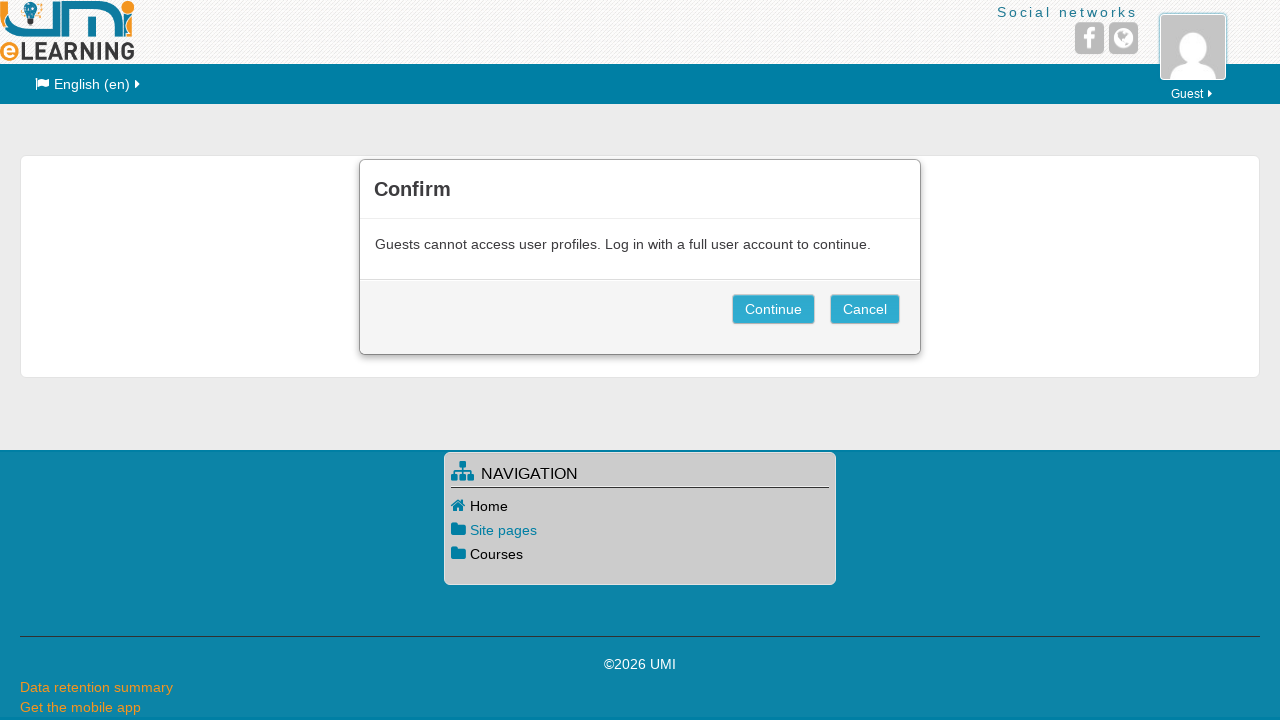

--- FILE ---
content_type: text/html; charset=utf-8
request_url: https://fad.umi.ac.ma/user/profile.php?id=11319&lang=en
body_size: 9343
content:
<!DOCTYPE html>
<html  dir="ltr" lang="en" xml:lang="en" class="no-js">
<head>
    <title></title>
    <link rel="shortcut icon" href="https://fad.umi.ac.ma/theme/image.php/essential/theme/1708420454/favicon"/>
    <meta http-equiv="Content-Type" content="text/html; charset=utf-8" />
<meta name="keywords" content="moodle, " />
<link rel="stylesheet" type="text/css" href="https://fad.umi.ac.ma/theme/yui_combo.php?rollup/3.17.2/yui-moodlesimple-min.css" /><script id="firstthemesheet" type="text/css">/** Required in order to fix style inclusion problems in IE with YUI **/</script><link rel="stylesheet" type="text/css" href="https://fad.umi.ac.ma/theme/styles.php/essential/1708420454_1/all" />
<script type="text/javascript">
//<![CDATA[
var M = {}; M.yui = {};
M.pageloadstarttime = new Date();
M.cfg = {"wwwroot":"https:\/\/fad.umi.ac.ma","sesskey":"u8aOyQyZrB","themerev":"1708420454","slasharguments":1,"theme":"essential","iconsystemmodule":"core\/icon_system_fontawesome","jsrev":"1708419587","admin":"admin","svgicons":true,"usertimezone":"Europe\/Paris","contextid":1};var yui1ConfigFn = function(me) {if(/-skin|reset|fonts|grids|base/.test(me.name)){me.type='css';me.path=me.path.replace(/\.js/,'.css');me.path=me.path.replace(/\/yui2-skin/,'/assets/skins/sam/yui2-skin')}};
var yui2ConfigFn = function(me) {var parts=me.name.replace(/^moodle-/,'').split('-'),component=parts.shift(),module=parts[0],min='-min';if(/-(skin|core)$/.test(me.name)){parts.pop();me.type='css';min=''}
if(module){var filename=parts.join('-');me.path=component+'/'+module+'/'+filename+min+'.'+me.type}else{me.path=component+'/'+component+'.'+me.type}};
YUI_config = {"debug":false,"base":"https:\/\/fad.umi.ac.ma\/lib\/yuilib\/3.17.2\/","comboBase":"https:\/\/fad.umi.ac.ma\/theme\/yui_combo.php?","combine":true,"filter":null,"insertBefore":"firstthemesheet","groups":{"yui2":{"base":"https:\/\/fad.umi.ac.ma\/lib\/yuilib\/2in3\/2.9.0\/build\/","comboBase":"https:\/\/fad.umi.ac.ma\/theme\/yui_combo.php?","combine":true,"ext":false,"root":"2in3\/2.9.0\/build\/","patterns":{"yui2-":{"group":"yui2","configFn":yui1ConfigFn}}},"moodle":{"name":"moodle","base":"https:\/\/fad.umi.ac.ma\/theme\/yui_combo.php?m\/1708419587\/","combine":true,"comboBase":"https:\/\/fad.umi.ac.ma\/theme\/yui_combo.php?","ext":false,"root":"m\/1708419587\/","patterns":{"moodle-":{"group":"moodle","configFn":yui2ConfigFn}},"filter":null,"modules":{"moodle-core-dragdrop":{"requires":["base","node","io","dom","dd","event-key","event-focus","moodle-core-notification"]},"moodle-core-tooltip":{"requires":["base","node","io-base","moodle-core-notification-dialogue","json-parse","widget-position","widget-position-align","event-outside","cache-base"]},"moodle-core-lockscroll":{"requires":["plugin","base-build"]},"moodle-core-languninstallconfirm":{"requires":["base","node","moodle-core-notification-confirm","moodle-core-notification-alert"]},"moodle-core-blocks":{"requires":["base","node","io","dom","dd","dd-scroll","moodle-core-dragdrop","moodle-core-notification"]},"moodle-core-dock":{"requires":["base","node","event-custom","event-mouseenter","event-resize","escape","moodle-core-dock-loader","moodle-core-event"]},"moodle-core-dock-loader":{"requires":["escape"]},"moodle-core-event":{"requires":["event-custom"]},"moodle-core-formchangechecker":{"requires":["base","event-focus","moodle-core-event"]},"moodle-core-maintenancemodetimer":{"requires":["base","node"]},"moodle-core-popuphelp":{"requires":["moodle-core-tooltip"]},"moodle-core-chooserdialogue":{"requires":["base","panel","moodle-core-notification"]},"moodle-core-actionmenu":{"requires":["base","event","node-event-simulate"]},"moodle-core-notification":{"requires":["moodle-core-notification-dialogue","moodle-core-notification-alert","moodle-core-notification-confirm","moodle-core-notification-exception","moodle-core-notification-ajaxexception"]},"moodle-core-notification-dialogue":{"requires":["base","node","panel","escape","event-key","dd-plugin","moodle-core-widget-focusafterclose","moodle-core-lockscroll"]},"moodle-core-notification-alert":{"requires":["moodle-core-notification-dialogue"]},"moodle-core-notification-confirm":{"requires":["moodle-core-notification-dialogue"]},"moodle-core-notification-exception":{"requires":["moodle-core-notification-dialogue"]},"moodle-core-notification-ajaxexception":{"requires":["moodle-core-notification-dialogue"]},"moodle-core-checknet":{"requires":["base-base","moodle-core-notification-alert","io-base"]},"moodle-core-handlebars":{"condition":{"trigger":"handlebars","when":"after"}},"moodle-core_availability-form":{"requires":["base","node","event","event-delegate","panel","moodle-core-notification-dialogue","json"]},"moodle-backup-confirmcancel":{"requires":["node","node-event-simulate","moodle-core-notification-confirm"]},"moodle-backup-backupselectall":{"requires":["node","event","node-event-simulate","anim"]},"moodle-course-dragdrop":{"requires":["base","node","io","dom","dd","dd-scroll","moodle-core-dragdrop","moodle-core-notification","moodle-course-coursebase","moodle-course-util"]},"moodle-course-categoryexpander":{"requires":["node","event-key"]},"moodle-course-management":{"requires":["base","node","io-base","moodle-core-notification-exception","json-parse","dd-constrain","dd-proxy","dd-drop","dd-delegate","node-event-delegate"]},"moodle-course-formatchooser":{"requires":["base","node","node-event-simulate"]},"moodle-course-modchooser":{"requires":["moodle-core-chooserdialogue","moodle-course-coursebase"]},"moodle-course-util":{"requires":["node"],"use":["moodle-course-util-base"],"submodules":{"moodle-course-util-base":{},"moodle-course-util-section":{"requires":["node","moodle-course-util-base"]},"moodle-course-util-cm":{"requires":["node","moodle-course-util-base"]}}},"moodle-form-shortforms":{"requires":["node","base","selector-css3","moodle-core-event"]},"moodle-form-passwordunmask":{"requires":[]},"moodle-form-showadvanced":{"requires":["node","base","selector-css3"]},"moodle-form-dateselector":{"requires":["base","node","overlay","calendar"]},"moodle-question-preview":{"requires":["base","dom","event-delegate","event-key","core_question_engine"]},"moodle-question-searchform":{"requires":["base","node"]},"moodle-question-chooser":{"requires":["moodle-core-chooserdialogue"]},"moodle-question-qbankmanager":{"requires":["node","selector-css3"]},"moodle-availability_completion-form":{"requires":["base","node","event","moodle-core_availability-form"]},"moodle-availability_date-form":{"requires":["base","node","event","io","moodle-core_availability-form"]},"moodle-availability_grade-form":{"requires":["base","node","event","moodle-core_availability-form"]},"moodle-availability_group-form":{"requires":["base","node","event","moodle-core_availability-form"]},"moodle-availability_grouping-form":{"requires":["base","node","event","moodle-core_availability-form"]},"moodle-availability_profile-form":{"requires":["base","node","event","moodle-core_availability-form"]},"moodle-mod_assign-history":{"requires":["node","transition"]},"moodle-mod_attendance-groupfilter":{"requires":["base","node"]},"moodle-mod_bigbluebuttonbn-imports":{"requires":["base","node"]},"moodle-mod_bigbluebuttonbn-broker":{"requires":["base","node","datasource-get","datasource-jsonschema","datasource-polling","moodle-core-notification"]},"moodle-mod_bigbluebuttonbn-recordings":{"requires":["base","node","datasource-get","datasource-jsonschema","datasource-polling","moodle-core-notification"]},"moodle-mod_bigbluebuttonbn-modform":{"requires":["base","node"]},"moodle-mod_bigbluebuttonbn-rooms":{"requires":["base","node","datasource-get","datasource-jsonschema","datasource-polling","moodle-core-notification"]},"moodle-mod_forum-subscriptiontoggle":{"requires":["base-base","io-base"]},"moodle-mod_quiz-dragdrop":{"requires":["base","node","io","dom","dd","dd-scroll","moodle-core-dragdrop","moodle-core-notification","moodle-mod_quiz-quizbase","moodle-mod_quiz-util-base","moodle-mod_quiz-util-page","moodle-mod_quiz-util-slot","moodle-course-util"]},"moodle-mod_quiz-questionchooser":{"requires":["moodle-core-chooserdialogue","moodle-mod_quiz-util","querystring-parse"]},"moodle-mod_quiz-modform":{"requires":["base","node","event"]},"moodle-mod_quiz-repaginate":{"requires":["base","event","node","io","moodle-core-notification-dialogue"]},"moodle-mod_quiz-quizbase":{"requires":["base","node"]},"moodle-mod_quiz-autosave":{"requires":["base","node","event","event-valuechange","node-event-delegate","io-form"]},"moodle-mod_quiz-toolboxes":{"requires":["base","node","event","event-key","io","moodle-mod_quiz-quizbase","moodle-mod_quiz-util-slot","moodle-core-notification-ajaxexception"]},"moodle-mod_quiz-util":{"requires":["node","moodle-core-actionmenu"],"use":["moodle-mod_quiz-util-base"],"submodules":{"moodle-mod_quiz-util-base":{},"moodle-mod_quiz-util-slot":{"requires":["node","moodle-mod_quiz-util-base"]},"moodle-mod_quiz-util-page":{"requires":["node","moodle-mod_quiz-util-base"]}}},"moodle-message_airnotifier-toolboxes":{"requires":["base","node","io"]},"moodle-filter_glossary-autolinker":{"requires":["base","node","io-base","json-parse","event-delegate","overlay","moodle-core-event","moodle-core-notification-alert","moodle-core-notification-exception","moodle-core-notification-ajaxexception"]},"moodle-filter_mathjaxloader-loader":{"requires":["moodle-core-event"]},"moodle-editor_atto-editor":{"requires":["node","transition","io","overlay","escape","event","event-simulate","event-custom","node-event-html5","node-event-simulate","yui-throttle","moodle-core-notification-dialogue","moodle-core-notification-confirm","moodle-editor_atto-rangy","handlebars","timers","querystring-stringify"]},"moodle-editor_atto-plugin":{"requires":["node","base","escape","event","event-outside","handlebars","event-custom","timers","moodle-editor_atto-menu"]},"moodle-editor_atto-menu":{"requires":["moodle-core-notification-dialogue","node","event","event-custom"]},"moodle-editor_atto-rangy":{"requires":[]},"moodle-report_eventlist-eventfilter":{"requires":["base","event","node","node-event-delegate","datatable","autocomplete","autocomplete-filters"]},"moodle-report_loglive-fetchlogs":{"requires":["base","event","node","io","node-event-delegate"]},"moodle-report_overviewstats-charts":{"requires":["base","node","charts","charts-legend"]},"moodle-gradereport_grader-gradereporttable":{"requires":["base","node","event","handlebars","overlay","event-hover"]},"moodle-gradereport_history-userselector":{"requires":["escape","event-delegate","event-key","handlebars","io-base","json-parse","moodle-core-notification-dialogue"]},"moodle-tool_capability-search":{"requires":["base","node"]},"moodle-tool_lp-dragdrop-reorder":{"requires":["moodle-core-dragdrop"]},"moodle-tool_monitor-dropdown":{"requires":["base","event","node"]},"moodle-assignfeedback_editpdf-editor":{"requires":["base","event","node","io","graphics","json","event-move","event-resize","transition","querystring-stringify-simple","moodle-core-notification-dialog","moodle-core-notification-alert","moodle-core-notification-warning","moodle-core-notification-exception","moodle-core-notification-ajaxexception"]},"moodle-atto_accessibilitychecker-button":{"requires":["color-base","moodle-editor_atto-plugin"]},"moodle-atto_accessibilityhelper-button":{"requires":["moodle-editor_atto-plugin"]},"moodle-atto_align-button":{"requires":["moodle-editor_atto-plugin"]},"moodle-atto_bold-button":{"requires":["moodle-editor_atto-plugin"]},"moodle-atto_charmap-button":{"requires":["moodle-editor_atto-plugin"]},"moodle-atto_clear-button":{"requires":["moodle-editor_atto-plugin"]},"moodle-atto_collapse-button":{"requires":["moodle-editor_atto-plugin"]},"moodle-atto_emoticon-button":{"requires":["moodle-editor_atto-plugin"]},"moodle-atto_equation-button":{"requires":["moodle-editor_atto-plugin","moodle-core-event","io","event-valuechange","tabview","array-extras"]},"moodle-atto_html-beautify":{},"moodle-atto_html-codemirror":{"requires":["moodle-atto_html-codemirror-skin"]},"moodle-atto_html-button":{"requires":["promise","moodle-editor_atto-plugin","moodle-atto_html-beautify","moodle-atto_html-codemirror","event-valuechange"]},"moodle-atto_image-button":{"requires":["moodle-editor_atto-plugin"]},"moodle-atto_indent-button":{"requires":["moodle-editor_atto-plugin"]},"moodle-atto_italic-button":{"requires":["moodle-editor_atto-plugin"]},"moodle-atto_link-button":{"requires":["moodle-editor_atto-plugin"]},"moodle-atto_managefiles-usedfiles":{"requires":["node","escape"]},"moodle-atto_managefiles-button":{"requires":["moodle-editor_atto-plugin"]},"moodle-atto_media-button":{"requires":["moodle-editor_atto-plugin","moodle-form-shortforms"]},"moodle-atto_noautolink-button":{"requires":["moodle-editor_atto-plugin"]},"moodle-atto_orderedlist-button":{"requires":["moodle-editor_atto-plugin"]},"moodle-atto_recordrtc-recording":{"requires":["moodle-atto_recordrtc-button"]},"moodle-atto_recordrtc-button":{"requires":["moodle-editor_atto-plugin","moodle-atto_recordrtc-recording"]},"moodle-atto_rtl-button":{"requires":["moodle-editor_atto-plugin"]},"moodle-atto_strike-button":{"requires":["moodle-editor_atto-plugin"]},"moodle-atto_styles-button":{"requires":["moodle-editor_atto-plugin"]},"moodle-atto_subscript-button":{"requires":["moodle-editor_atto-plugin"]},"moodle-atto_superscript-button":{"requires":["moodle-editor_atto-plugin"]},"moodle-atto_table-button":{"requires":["moodle-editor_atto-plugin","moodle-editor_atto-menu","event","event-valuechange"]},"moodle-atto_title-button":{"requires":["moodle-editor_atto-plugin"]},"moodle-atto_underline-button":{"requires":["moodle-editor_atto-plugin"]},"moodle-atto_undo-button":{"requires":["moodle-editor_atto-plugin"]},"moodle-atto_unorderedlist-button":{"requires":["moodle-editor_atto-plugin"]},"moodle-atto_wiris-button":{"requires":["moodle-editor_atto-plugin","get"]}}},"gallery":{"name":"gallery","base":"https:\/\/fad.umi.ac.ma\/lib\/yuilib\/gallery\/","combine":true,"comboBase":"https:\/\/fad.umi.ac.ma\/theme\/yui_combo.php?","ext":false,"root":"gallery\/1708419587\/","patterns":{"gallery-":{"group":"gallery"}}}},"modules":{"core_filepicker":{"name":"core_filepicker","fullpath":"https:\/\/fad.umi.ac.ma\/lib\/javascript.php\/1708419587\/repository\/filepicker.js","requires":["base","node","node-event-simulate","json","async-queue","io-base","io-upload-iframe","io-form","yui2-treeview","panel","cookie","datatable","datatable-sort","resize-plugin","dd-plugin","escape","moodle-core_filepicker","moodle-core-notification-dialogue"]},"core_comment":{"name":"core_comment","fullpath":"https:\/\/fad.umi.ac.ma\/lib\/javascript.php\/1708419587\/comment\/comment.js","requires":["base","io-base","node","json","yui2-animation","overlay","escape"]},"mathjax":{"name":"mathjax","fullpath":"https:\/\/cdnjs.cloudflare.com\/ajax\/libs\/mathjax\/2.7.2\/MathJax.js?delayStartupUntil=configured"}}};
M.yui.loader = {modules: {}};

//]]>
</script>

<style>
iframe {
    width: 100%;
}
iframe {
    margin-left: auto;
    margin-right: auto;
    display: block;
    box-shadow: 1px 1px 4px 0px #000;
}

@media (max-width: 768px)
iframe {
    height: 350px;
}
</style>
<!-- Global site tag (gtag.js) - Google Analytics -->
<script async src="https://www.googletagmanager.com/gtag/js?id=UA-160750923-1"></script>
<script>
  window.dataLayer = window.dataLayer || [];
  function gtag(){dataLayer.push(arguments);}
  gtag('js', new Date());

  gtag('config', 'UA-160750923-1');
</script>
    <meta name="viewport" content="width=device-width, initial-scale=1.0">
    <!-- Google web fonts -->
        <!-- iOS Homescreen Icons -->
    
<link rel="apple-touch-icon" sizes="57x57" href="https://fad.umi.ac.ma/theme/image.php/essential/theme/1708420454/homeicon/iphone"/>
<link rel="apple-touch-icon" sizes="72x72" href="https://fad.umi.ac.ma/theme/image.php/essential/theme/1708420454/homeicon/ipad"/>
<link rel="apple-touch-icon" sizes="114x114" href="https://fad.umi.ac.ma/theme/image.php/essential/theme/1708420454/homeicon/iphone_retina"/>
<link rel="apple-touch-icon" sizes="144x144" href="https://fad.umi.ac.ma/theme/image.php/essential/theme/1708420454/homeicon/ipad_retina"/></head>

<body  id="page-user-profile" class="format-site  path-user chrome dir-ltr lang-en yui-skin-sam yui3-skin-sam fad-umi-ac-ma pagelayout-base course-1 context-1 loggedin desktopdevice pagewidthvariable categoryicons floatingsubmit has-region-footer-left empty-region-footer-left has-region-footer-middle used-region-footer-middle has-region-footer-right empty-region-footer-right has-region-header empty-region-header has-region-page-top empty-region-page-top footer-middle-only">

<div class="skiplinks">
    <a href="#maincontent" class="skip">Skip to main content</a>
</div><script type="text/javascript" src="https://fad.umi.ac.ma/theme/yui_combo.php?rollup/3.17.2/yui-moodlesimple-min.js"></script><script type="text/javascript" src="https://fad.umi.ac.ma/lib/javascript.php/1708419587/lib/javascript-static.js"></script>
<script type="text/javascript">
//<![CDATA[
document.body.className += ' jsenabled';
//]]>
</script>


<header role="banner">
    <div id="page-header" class="clearfix oldnavbar logo">
        <div class="container-fluid">
            <div class="row-fluid">
<div class="pull-left logo-container"><a class="logo" href="//fad.umi.ac.ma" title="Home"><img src="//fad.umi.ac.ma/pluginfile.php/1/theme_essential/logo/1708420454/eLearning%20Logo.png" class="img-responsive" alt="Home" /></a>                </div>
                                <a class="btn btn-icon collapsed" data-toggle="collapse" data-target="#essentialicons">
                    <span class="icon-bar"></span>
                    <span class="icon-bar"></span>
                    <span class="icon-bar"></span>
                    <span class="icon-bar"></span>
                </a>

                <div id='essentialicons' class="collapse pull-right">
                        <div class="pull-right" id="socialnetworks">
                            <p class="socialheading">Social networks</p>
                            <ul class="socials unstyled">
                                <li><button type="button" class="socialicon facebook" onclick="window.open(&#039;https://www.facebook.com/umi.meknes&#039;)" title="Facebook" aria-label="Facebook"><span aria-hidden="true" class="fa fa-facebook"></span><span class="sr-only"></span></button></li><li><button type="button" class="socialicon website" onclick="window.open(&#039;http://www.umi.ac.ma&#039;)" title="Website" aria-label="Website"><span aria-hidden="true" class="fa fa-globe"></span><span class="sr-only"></span></button></li>                            </ul>
                        </div>
                                    </div>
            </div>
        </div>
    </div>
    <nav id="essentialnavbar" role="navigation" class="moodle-has-zindex oldnavbar logo">
        <div class="navbar">
            <div class="container-fluid navbar-inner">
                <div class="row-fluid">
                    <div class="custommenus pull-left">
                        <a class="btn btn-navbar" data-toggle="collapse" data-target="#essentialmenus">
                            <span class="icon-bar"></span>
                            <span class="icon-bar"></span>
                            <span class="icon-bar"></span>
                            <span class="icon-bar"></span>
                        </a>
                                            <div class="pull-right">
                        <div class="usermenu navbarrightitem">
                            <ul class="nav"><li class="dropdown"><a class="dropdown-toggle" data-toggle="dropdown" href="https://fad.umi.ac.ma/user/profile.php?id=11319"><img src="https://secure.gravatar.com/avatar/b1a4b2518dbbdd47dd4a713d5cd1df94?s=72&amp;d=mm" class="userpicture defaultuserpic" width="72" height="72" alt="Picture of Guest user  " title="Picture of Guest user  " />Guest<span aria-hidden="true" class="fa fa-caret-right"></span></a><ul class="dropdown-menu pull-right"><li><a href="https://fad.umi.ac.ma/login/index.php"><em><span aria-hidden="true" class="fa fa-sign-in"></span>Log in</em></a></li><li><a target="" href="mailto:dsi@umi.ac.ma?cc=root@localhost"><em><span aria-hidden="true" class="fa fa-question-circle"></span>Help</em></a></li></ul></li></ul>                        </div>
                        <div class="messagemenu navbarrightitem">
                                                    </div>
                        <div class="navbarrightitem">
                                                    </div>
                                                                        <div id="custom_menu_editing" class="navbarrightitem">
                                                    </div>
                        <div class="navbarrightitem">
                                                    </div>
                    </div>
                        <div id="essentialmenus" class="nav-collapse collapse pull-left">
                            <div id="custom_menu_language" class="custom_menu"><ul class="nav"><li class="dropdown langmenu"><a href="https://fad.umi.ac.ma/user/profile.php?id=11319" class="dropdown-toggle" data-toggle="dropdown" title="Language"><span aria-hidden="true" class="fa fa-flag"></span>English ‎(en)‎<span aria-hidden="true" class="fa fa-caret-right"></span></a><div class="dropdown-menu"><ul><li><a title="English ‎(en)‎" href="https://fad.umi.ac.ma/user/profile.php?id=11319&amp;lang=en"><span aria-hidden="true" class="fa fa-language"></span>English ‎(en)‎</a></li><li><a title="Français ‎(fr)‎" href="https://fad.umi.ac.ma/user/profile.php?id=11319&amp;lang=fr"><span aria-hidden="true" class="fa fa-language"></span>Français ‎(fr)‎</a></li><li><a title="العربية ‎(ar)‎" href="https://fad.umi.ac.ma/user/profile.php?id=11319&amp;lang=ar"><span aria-hidden="true" class="fa fa-language"></span>العربية ‎(ar)‎</a></li></ul></div></ul></div><div id="custom_menu" class="custom_menu"><ul class="nav"></ul></div>                        </div>
                    </div>
                </div>
            </div>
        </div>
    </nav>
</header>

<div id="page" class="container-fluid">
    <div id="page-top-header" class="clearfix"><div id="page-navbar" class="clearfix row-fluid"><div class="breadcrumb-nav span9"><span class="accesshide" id="navbar-label">Page path</span><nav aria-labelledby="navbar-label"><ul class="breadcrumb style1"></ul></nav></div><nav class="breadcrumb-button span3"></nav></div></div>    <!-- Start Main Regions -->
    <div id="page-content" class="row-fluid">
        <section id="region-main" class="span12">
            <span class="notifications" id="user-notifications"></span><div role="main"><span id="maincontent"></span><div role="alertdialog" aria-labelledby="modal-header" aria-describedby="modal-body" aria-modal="true" id="notice" class="box generalbox modal modal-dialog modal-in-page show"><div id="modal-content" class="box modal-content"><div id="modal-header" class="box modal-header p-x-1"><h4>Confirm</h4></div><div role="alert" data-aria-autofocus="true" id="modal-body" class="box modal-body"><p>Guests cannot access user profiles. Log in with a full user account to continue.</p></div><div id="modal-footer" class="box modal-footer"><div class="buttons"><div class="singlebutton"><form method="post" action="https://fad.umi.ac.ma/login/index.php"><div><input type="submit" value="Continue" /><input type="hidden" name="sesskey" value="u8aOyQyZrB" /></div></form></div><div class="singlebutton"><form method="get" action="https://fad.umi.ac.ma"><div><input type="submit" value="Cancel" /></div></form></div></div></div></div></div></div>        </section>
    </div>
    <!-- End Main Regions -->
    </div>

    <footer role="contentinfo" id="page-footer">
        <div class="container-fluid">
                        <div class="row-fluid footerblocks">
                <div class="footerblock span4">
                                    </div>
                <div class="footerblock span4">
                    <aside id="block-region-footer-middle" class="block-region" data-blockregion="footer-middle" data-droptarget="1"><a class="skip skip-block" id="fsb-1" href="#sb-1">Skip Navigation</a><div id="inst4" class="block_navigation block" role="navigation" data-block="navigation" data-instanceid="4" aria-labelledby="instance-4-header"><div class="header"><div class="title"><div class="block_action"></div><span aria-hidden="true" class="fa fa-sitemap"></span><h2 id="instance-4-header">Navigation</h2></div></div><div class="content"><ul class="block_tree list" role="tree" data-ajax-loader="block_navigation/nav_loader"><li class="type_unknown depth_1 contains_branch" aria-labelledby="label_1_1"><p class="tree_item branch canexpand navigation_node" role="treeitem" aria-expanded="true" aria-owns="random696ea00f4d5221_group" data-collapsible="false"><a tabindex="-1" id="label_1_1" href="https://fad.umi.ac.ma/">Home</a></p><ul id="random696ea00f4d5221_group" role="group"><li class="type_course depth_2 contains_branch" aria-labelledby="label_2_2"><p class="tree_item branch" role="treeitem" aria-expanded="false" aria-owns="random696ea00f4d5222_group"><span tabindex="-1" id="label_2_2" title=".:: UMI E-Learning ::.">Site pages</span></p><ul id="random696ea00f4d5222_group" role="group" aria-hidden="true"><li class="type_setting depth_3 item_with_icon" aria-labelledby="label_3_4"><p class="tree_item hasicon" role="treeitem"><a tabindex="-1" id="label_3_4" href="https://fad.umi.ac.ma/tag/search.php"><i class="icon fa fa-angle-right fa-fw navicon" aria-hidden="true"  ></i><span class="item-content-wrap">Tags</span></a></p></li><li class="type_custom depth_3 item_with_icon" aria-labelledby="label_3_5"><p class="tree_item hasicon" role="treeitem"><a tabindex="-1" id="label_3_5" href="https://fad.umi.ac.ma/calendar/view.php?view=month"><i class="icon fa fa-calendar fa-fw navicon" aria-hidden="true"  ></i><span class="item-content-wrap">Calendar</span></a></p></li><li class="type_activity depth_3 item_with_icon" aria-labelledby="label_3_6"><p class="tree_item hasicon" role="treeitem"><a tabindex="-1" id="label_3_6" title="Forum" href="https://fad.umi.ac.ma/mod/forum/view.php?id=108"><img class="icon navicon" alt="Forum" title="Forum" src="https://fad.umi.ac.ma/theme/image.php/essential/forum/1708420454/icon" /><span class="item-content-wrap">Site news</span></a></p></li></ul></li><li class="type_system depth_2 contains_branch" aria-labelledby="label_2_7"><p class="tree_item branch" role="treeitem" id="expandable_branch_0_courses" aria-expanded="false" data-requires-ajax="true" data-loaded="false" data-node-id="expandable_branch_0_courses" data-node-key="courses" data-node-type="0"><a tabindex="-1" id="label_2_7" href="https://fad.umi.ac.ma/course/index.php">Courses</a></p></li></ul></li></ul></div></div><span class="skip-block-to" id="sb-1"></span></aside>                </div>
                <div class="footerblock span4">
                                    </div>
            </div>
            <div class="row-fluid">
                <div class="tool_usertours-resettourcontainer span12"></div>
            </div>
            <div class="footerlinks row-fluid">
                <hr/>
                <span class="helplink"></span>
                                    <span class="copy">&copy;2026 UMI</span>
                                            </div>
            <div class="footerperformance row-fluid">
                <div class="tool_dataprivacy"><a href="https://fad.umi.ac.ma/admin/tool/dataprivacy/summary.php">Data retention summary</a></div><a href="https://download.moodle.org/mobile?version=2018120309.02&amp;lang=en&amp;iosappid=633359593&amp;androidappid=com.moodle.moodlemobile">Get the mobile app</a>            </div>
        </div>
    </footer>
    <a href="#top" class="back-to-top" aria-label="Back to top">
        <span aria-hidden="true" class="fa fa-angle-up "></span></a>
<script type="text/javascript">
//<![CDATA[
var require = {
    baseUrl : 'https://fad.umi.ac.ma/lib/requirejs.php/1708419587/',
    // We only support AMD modules with an explicit define() statement.
    enforceDefine: true,
    skipDataMain: true,
    waitSeconds : 0,

    paths: {
        jquery: 'https://fad.umi.ac.ma/lib/javascript.php/1708419587/lib/jquery/jquery-3.2.1.min',
        jqueryui: 'https://fad.umi.ac.ma/lib/javascript.php/1708419587/lib/jquery/ui-1.12.1/jquery-ui.min',
        jqueryprivate: 'https://fad.umi.ac.ma/lib/javascript.php/1708419587/lib/requirejs/jquery-private'
    },

    // Custom jquery config map.
    map: {
      // '*' means all modules will get 'jqueryprivate'
      // for their 'jquery' dependency.
      '*': { jquery: 'jqueryprivate' },
      // Stub module for 'process'. This is a workaround for a bug in MathJax (see MDL-60458).
      '*': { process: 'core/first' },

      // 'jquery-private' wants the real jQuery module
      // though. If this line was not here, there would
      // be an unresolvable cyclic dependency.
      jqueryprivate: { jquery: 'jquery' }
    }
};

//]]>
</script>
<script type="text/javascript" src="https://fad.umi.ac.ma/lib/javascript.php/1708419587/lib/requirejs/require.min.js"></script>
<script type="text/javascript">
//<![CDATA[
M.util.js_pending("core/first");require(['core/first'], function() {
;
require(["media_videojs/loader"], function(loader) {
    loader.setUp(function(videojs) {
        videojs.options.flash.swf = "https://fad.umi.ac.ma/media/player/videojs/videojs/video-js.swf";
videojs.addLanguage("en",{
 "Audio Player": "Audio Player",
 "Video Player": "Video Player",
 "Play": "Play",
 "Pause": "Pause",
 "Replay": "Replay",
 "Current Time": "Current Time",
 "Duration Time": "Duration Time",
 "Remaining Time": "Remaining Time",
 "Stream Type": "Stream Type",
 "LIVE": "LIVE",
 "Loaded": "Loaded",
 "Progress": "Progress",
 "Progress Bar": "Progress Bar",
 "progress bar timing: currentTime={1} duration={2}": "{1} of {2}",
 "Fullscreen": "Fullscreen",
 "Non-Fullscreen": "Non-Fullscreen",
 "Mute": "Mute",
 "Unmute": "Unmute",
 "Playback Rate": "Playback Rate",
 "Subtitles": "Subtitles",
 "subtitles off": "subtitles off",
 "Captions": "Captions",
 "captions off": "captions off",
 "Chapters": "Chapters",
 "Descriptions": "Descriptions",
 "descriptions off": "descriptions off",
 "Audio Track": "Audio Track",
 "Volume Level": "Volume Level",
 "You aborted the media playback": "You aborted the media playback",
 "A network error caused the media download to fail part-way.": "A network error caused the media download to fail part-way.",
 "The media could not be loaded, either because the server or network failed or because the format is not supported.": "The media could not be loaded, either because the server or network failed or because the format is not supported.",
 "The media playback was aborted due to a corruption problem or because the media used features your browser did not support.": "The media playback was aborted due to a corruption problem or because the media used features your browser did not support.",
 "No compatible source was found for this media.": "No compatible source was found for this media.",
 "The media is encrypted and we do not have the keys to decrypt it.": "The media is encrypted and we do not have the keys to decrypt it.",
 "Play Video": "Play Video",
 "Close": "Close",
 "Close Modal Dialog": "Close Modal Dialog",
 "Modal Window": "Modal Window",
 "This is a modal window": "This is a modal window",
 "This modal can be closed by pressing the Escape key or activating the close button.": "This modal can be closed by pressing the Escape key or activating the close button.",
 ", opens captions settings dialog": ", opens captions settings dialog",
 ", opens subtitles settings dialog": ", opens subtitles settings dialog",
 ", opens descriptions settings dialog": ", opens descriptions settings dialog",
 ", selected": ", selected",
 "captions settings": "captions settings",
 "subtitles settings": "subititles settings",
 "descriptions settings": "descriptions settings",
 "Text": "Text",
 "White": "White",
 "Black": "Black",
 "Red": "Red",
 "Green": "Green",
 "Blue": "Blue",
 "Yellow": "Yellow",
 "Magenta": "Magenta",
 "Cyan": "Cyan",
 "Background": "Background",
 "Window": "Window",
 "Transparent": "Transparent",
 "Semi-Transparent": "Semi-Transparent",
 "Opaque": "Opaque",
 "Font Size": "Font Size",
 "Text Edge Style": "Text Edge Style",
 "None": "None",
 "Raised": "Raised",
 "Depressed": "Depressed",
 "Uniform": "Uniform",
 "Dropshadow": "Dropshadow",
 "Font Family": "Font Family",
 "Proportional Sans-Serif": "Proportional Sans-Serif",
 "Monospace Sans-Serif": "Monospace Sans-Serif",
 "Proportional Serif": "Proportional Serif",
 "Monospace Serif": "Monospace Serif",
 "Casual": "Casual",
 "Script": "Script",
 "Small Caps": "Small Caps",
 "Reset": "Reset",
 "restore all settings to the default values": "restore all settings to the default values",
 "Done": "Done",
 "Caption Settings Dialog": "Caption Settings Dialog",
 "Beginning of dialog window. Escape will cancel and close the window.": "Beginning of dialog window. Escape will cancel and close the window.",
 "End of dialog window.": "End of dialog window."
});

    });
});;
M.util.js_pending('theme_essential/header');
require(['theme_essential/header'], function(amd) {
    amd.init();
    M.util.js_complete('theme_essential/header');
});;
M.util.js_pending('theme_essential/footer');
require(['theme_essential/footer'], function(amd) {
    amd.init();
    M.util.js_complete('theme_essential/footer');
});;
M.util.js_pending('theme_essential/navbar');
require(['theme_essential/navbar'], function(amd) {
    amd.init({"oldnavbar":"1"});
    M.util.js_complete('theme_essential/navbar');
});;
M.util.js_pending('theme_essential/affix');
require(['theme_essential/affix'], function(amd) {
    amd.init();
    M.util.js_complete('theme_essential/affix');
});;
M.util.js_pending('theme_essential/jBreadCrumb');
require(['theme_essential/jBreadCrumb'], function(amd) {
    amd.init();
    M.util.js_complete('theme_essential/jBreadCrumb');
});;
M.util.js_pending('block_navigation/navblock');
require(['block_navigation/navblock'], function(amd) {
    amd.init("4");
    M.util.js_complete('block_navigation/navblock');
});;
M.util.js_pending('block_settings/settingsblock');
require(['block_settings/settingsblock'], function(amd) {
    amd.init("5", null);
    M.util.js_complete('block_settings/settingsblock');
});;

require(['core/yui'], function(Y) {
    M.util.init_skiplink(Y);
});
;
M.util.js_pending('core/log');
require(['core/log'], function(amd) {
    amd.setConfig({"level":"warn"});
    M.util.js_complete('core/log');
});;
M.util.js_pending('core/page_global');
require(['core/page_global'], function(amd) {
    amd.init();
    M.util.js_complete('core/page_global');
});M.util.js_complete("core/first");
});
//]]>
</script>
<script type="text/javascript" src="https://fad.umi.ac.ma/theme/javascript.php/essential/1708420454/footer"></script>
<script type="text/javascript">
//<![CDATA[
M.str = {"moodle":{"lastmodified":"Last modified","name":"Name","error":"Error","info":"Information","yes":"Yes","no":"No","viewallcourses":"View all courses","cancel":"Cancel","morehelp":"More help","loadinghelp":"Loading...","confirm":"Confirm","areyousure":"Are you sure?","closebuttontitle":"Close","unknownerror":"Unknown error"},"repository":{"type":"Type","size":"Size","invalidjson":"Invalid JSON string","nofilesattached":"No files attached","filepicker":"File picker","logout":"Logout","nofilesavailable":"No files available","norepositoriesavailable":"Sorry, none of your current repositories can return files in the required format.","fileexistsdialogheader":"File exists","fileexistsdialog_editor":"A file with that name has already been attached to the text you are editing.","fileexistsdialog_filemanager":"A file with that name has already been attached","renameto":"Rename to \"{$a}\"","referencesexist":"There are {$a} alias\/shortcut files that use this file as their source","select":"Select"},"admin":{"confirmdeletecomments":"You are about to delete comments, are you sure?","confirmation":"Confirmation"}};
//]]>
</script>
<script type="text/javascript">
//<![CDATA[
(function() {Y.use("moodle-filter_mathjaxloader-loader",function() {M.filter_mathjaxloader.configure({"mathjaxconfig":"\nMathJax.Hub.Config({\n    config: [\"Accessible.js\", \"Safe.js\"],\n    errorSettings: { message: [\"!\"] },\n    skipStartupTypeset: true,\n    messageStyle: \"none\"\n});\n","lang":"en"});
});
M.util.help_popups.setup(Y);
Y.use("moodle-core-popuphelp",function() {M.core.init_popuphelp();
});
M.util.init_block_hider(Y, {"id":"inst4","title":"Navigation","preference":"block4hidden","tooltipVisible":"Hide Navigation block","tooltipHidden":"Show Navigation block"});
 M.util.js_pending('random696ea00f4d5228'); Y.on('domready', function() { M.util.js_complete("init");  M.util.js_complete('random696ea00f4d5228'); });
})();
//]]>
</script>
</body>
</html>
<!-- Essential theme version: 2018121704 is developed by Gareth J Barnard: about.me/gjbarnard -->